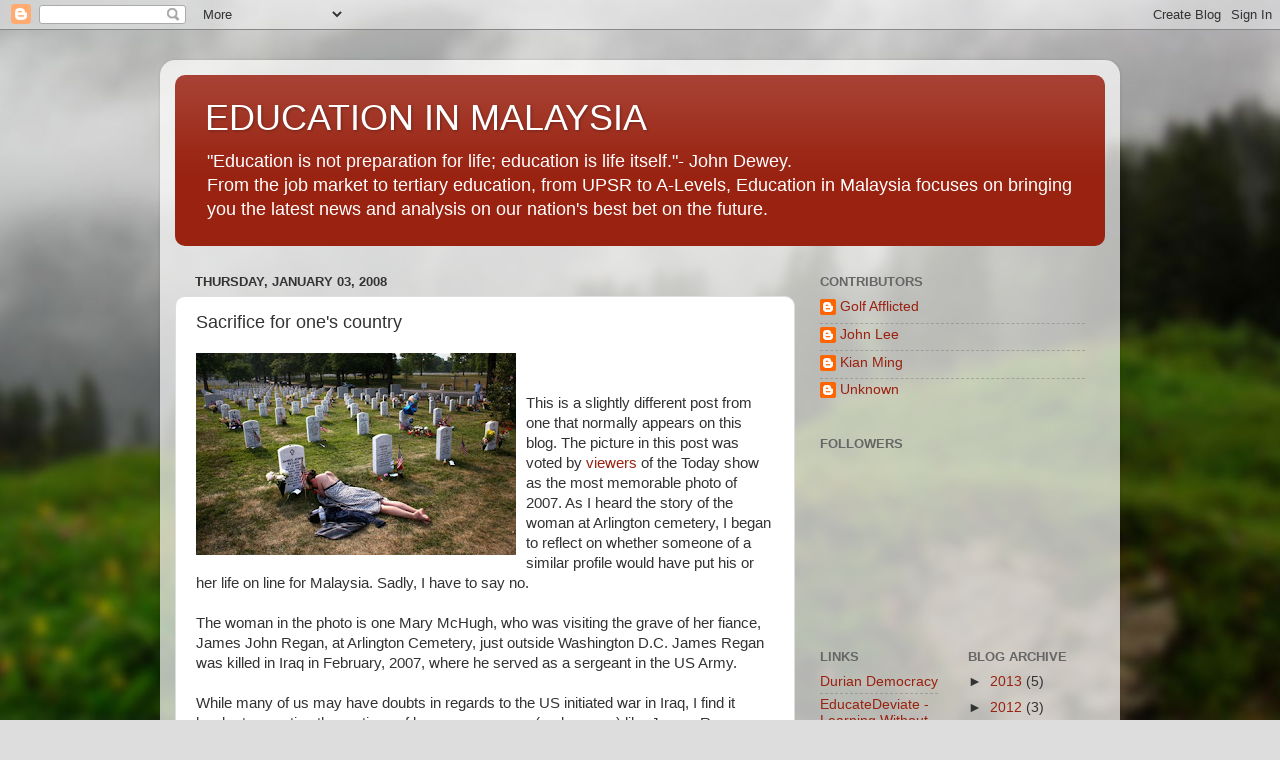

--- FILE ---
content_type: text/html; charset=utf-8
request_url: https://www.google.com/recaptcha/api2/aframe
body_size: 224
content:
<!DOCTYPE HTML><html><head><meta http-equiv="content-type" content="text/html; charset=UTF-8"></head><body><script nonce="vjwk1MeYRfpqwJa4UDWitg">/** Anti-fraud and anti-abuse applications only. See google.com/recaptcha */ try{var clients={'sodar':'https://pagead2.googlesyndication.com/pagead/sodar?'};window.addEventListener("message",function(a){try{if(a.source===window.parent){var b=JSON.parse(a.data);var c=clients[b['id']];if(c){var d=document.createElement('img');d.src=c+b['params']+'&rc='+(localStorage.getItem("rc::a")?sessionStorage.getItem("rc::b"):"");window.document.body.appendChild(d);sessionStorage.setItem("rc::e",parseInt(sessionStorage.getItem("rc::e")||0)+1);localStorage.setItem("rc::h",'1769648778924');}}}catch(b){}});window.parent.postMessage("_grecaptcha_ready", "*");}catch(b){}</script></body></html>